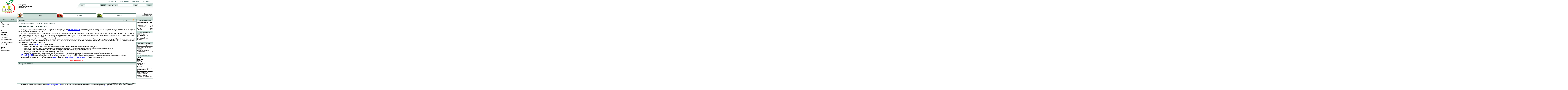

--- FILE ---
content_type: text/html; charset=utf-8
request_url: https://www.fruit-inform.com/ru/events/189425
body_size: 6719
content:
<!DOCTYPE html>
<html lang="ru">
<head>
  <title>Нові учасники на FTradeClub 2022 | События | АПК-Информ: овощи &amp; фрукты</title>
  <meta http-equiv="Description" content="" />
<meta http-equiv="Keywords" content="" />
<meta http-equiv="Content-Type" content="text/html; charset=utf-8" />
  <meta name="description" content="" />
<meta name="keywords" content="" />
    <link rel="alternate" type="application/rss+xml" href="https://www.fruit-inform.com/ru/rss" />
    <link rel="shortcut icon" type="image/ico" href="/images/favicon.ico" />
  <link rel="stylesheet" type="text/css" media="screen" href="/css/jquery-ui-1.8.9.frontend.css" />
<link rel="stylesheet" type="text/css" media="screen" href="/css/main.css?v=232" />
<link rel="stylesheet" type="text/css" media="screen" href="/css/content-text.css?v=130" />
<link rel="stylesheet" type="text/css" media="screen" href="/InlineCMSPagesPlugin/js/prettyPhoto/css/prettyPhoto.css" />
  <script type="text/javascript" src="//ajax.googleapis.com/ajax/libs/jquery/1.7.1/jquery.min.js"></script>
<script type="text/javascript" src="//ajax.googleapis.com/ajax/libs/jqueryui/1.8.16/jquery-ui.min.js"></script>
<script type="text/javascript" src="//ajax.googleapis.com/ajax/libs/jqueryui/1.8.16/i18n/jquery-ui-i18n.min.js"></script>
<script type="text/javascript" src="//ajax.googleapis.com/ajax/libs/swfobject/2.2/swfobject.js"></script>
  <script type="text/javascript">

    var _gaq = _gaq || [];
    _gaq.push(['_setAccount', 'UA-32406980-1']);
    _gaq.push(['_trackPageview']);

    (function() {
      var ga = document.createElement('script'); ga.type = 'text/javascript'; ga.async = true;
      ga.src = ('https:' == document.location.protocol ? 'https://ssl' : 'http://www') + '.google-analytics.com/ga.js';
      var s = document.getElementsByTagName('script')[0]; s.parentNode.insertBefore(ga, s);
    })();

  </script>
</head>
<body>
  <header>

<!-- bigmir)net TOP 100 GIF 1x1 --><script language="javascript"><!--
bmQ='<img src=https://c.bigmir.net/?s65721&t6'
bmD=document
bmD.cookie="b=b"
if(bmD.cookie)bmQ+='&c1'
//--></script><script language="javascript1.2"><!--
bmS=screen;bmQ+='&d'+(bmS.colorDepth?bmS.colorDepth:bmS.pixelDepth)+"&r"+bmS.width;
//--></script><script language="javascript"><!--
bmF = bmD.referrer.slice(7);
((bmI=bmF.indexOf('/'))!=-1)?(bmF=bmF.substring(0,bmI)):(bmI=bmF.length);
if(bmF!=window.location.href.substring(7,7+bmI))bmQ+='&f'+escape(bmD.referrer);
bmD.write(bmQ+" border=0 width=1 height=1>");
//--></script>
<!--begin of Rambler's Top100 code -->
<a href="http://top100.rambler.ru/top100/"><img src="https://counter.rambler.ru/top100.cnt?524619" alt="" width=1 height=1 border=0></a>
<!--end of Top100 code-->

    <a id="logo" href="/ru">
					<img src="/images/logo-uk.png?1" style="width: 110px; height: 113px" alt="" />
		      	Информация для&nbsp;плодоовощного бизнеса СНГ    </a>
    <nav class="top">
      <ul id="menu-top-menu"><li class="_about" data-id="48"><a href="/ru/about">О проекте</a></li>
<li class="_products" data-id="50"><a href="/ru/products">Передплата</a></li>
<li class="_advertising" data-id="52"><a href="/ru/advertising">Реклама</a></li>
<li class="_contacts" data-id="53"><a href="/ru/contacts">Контакты</a></li>
</ul><script type="text/javascript">jQuery(function(jQ){
  var item = jQ('li[data-id=21]');
  while (item.length) {
    item.addClass('active');
    item = item.parent().closest('li');
  }
});</script>    </nav>
    <div class="forms">
      <form class="search" action="/ru/search" method="get">
        <label for="search-query">Поиск</label>
        <input id="search-query" name="query"/>
        <button type="submit">Найти</button>
      </form>
            <form class="login" method="post" action="/ru/login">
        <label for="signin_username">E-mail или логин</label>
        <input type="text" name="signin[username]" id="signin_username">
        <label for="signin_password">Пароль</label>
        <input type="password" name="signin[password]" id="signin_password">
        <button type="submit">Войти</button>
      </form>
          </div>
      <nav class="tabs">
            
    <a class="common active" href="/ru">Общее</a>
            
    <a class="vegetables" href="/ru">Овощи</a>
            
    <a class="fruits" href="/ru">Фрукты</a>
    </nav>
    <nav class="signup">
            <a href="/ru/registration">Регистрация</a>
      <a href="/ru/login">Забыли пароль?</a>
          </nav>
  </header>
  <div id="content">
    <div class="content-text module-articlesex">
      <header>
    События    <a class="rss" href="/ru/events/rss" title="RSS-лента раздела">RSS</a>
            <nav>
    <a title="Предыдущая статья" href="/ru/events/189407">◄</a>    <a title="Вернуться к списку" href="/ru/events">▲</a>    <a title="Следующая статья" href="/ru/events/189442">►</a>  </nav>    </header>
<p class="more">
    <atime>21 ноября 2022, 13:44</atime>
    <span class="source">
                    <a target="_blank" href="https://www.fruit-inform.com">АПК-Информ: овощи &amp; фрукты</a>                    </span>
</p>
<h1>Нові учасники на FTradeClub 2022</h1>

    <p>2 грудня 2022 року у Києві відбудеться чергова &nbsp;зустріч резидентів <a href="https://fruit-inform.online/conferences/ftradeclub2022/">FTradeClub 2022</a>, яка за традицією пройде у офлайн форматі, повідомляє проект &laquo;АПК-Інформ: овочі та фрукти, організатор заходу.</p>
<p>На сьогоднішній день участь у конференції підтвердили наступні компанії: ТОВ &laquo;Нікдарія&raquo;, Green Wave Organic, ТОВ &laquo;Сади Дніпра&raquo;, ФГ &laquo;Маяки&raquo;, ТОВ &laquo;Артберрі&raquo;, ТОВ &laquo;Інсолар-холод&raquo;, СК &laquo;Ліга Агро&raquo;, Agro Marketing Agency, АШАН, МЕТРО, ОРСП &laquo;Шувар&raquo;, ООН (FAO), Українська плодоовочева асоціація (УПОА), Інститут садівництва НААН України, ТОВ &laquo;Агро-Овен&raquo;, ТОВ &laquo;Аграна Фрут Лука&raquo;, ТОВ &laquo;Агрітема&raquo; та багато інших.</p>
<p>У рамках одноденної конференції будуть розкриті головні на сьогодні питання плодоовочевого сектору України. Ділова програма зустрічі буде містити як презентації провідних експертів та практиків плодоовочевого сектору, експозицію провідних постачальників МТР та технологій й В2В зустрічі виробників з гуртовими та роздрібними покупцями картоплі, овочів, фруктів і ягід.</p>
<p>Ділова програма <a href="https://fruit-inform.online/conferences/ftradeclub2022/">FTradeClub 2022</a> включатиме:</p>
<ul>
<li>аналітичну секцію &ndash; прогноз виробництва та цін на другу половину сезону та глобальні перспективи ринку;</li>
<li>торгівельну секцію &ndash; сучасна пулінгова система в Україні, переговори з покупцями овочів і фруктів, рейтинги мереж супермаркетів;</li>
<li>секцію плодоовочевого хай-тек &ndash; дрони, автоматизація, вертикальні ферми, роботизація в Україні;</li>
<li>ягідний блок презентацій від провідних експертів України</li>
<li>і що найбільш важливо &ndash; безліч можливостей для нетворкінгу та необхідність зустрічі лідерів ринку в таких найскладніших умовах!</li>
</ul>
<p><a href="https://fruit-inform.online/conferences/ftradeclub2022/">FTradeClub 2022</a> 2 грудня в Києві (готель Mercure Kyiv Congress) від проекту &laquo;АПК-Інформ: овочі та фрукти&raquo;. Будемо раді з вами зустрітися, долучайтесь!</p>
<p>Детальна інформація щодо події розміщена <a href="https://fruit-inform.online/conferences/ftradeclub2022/">на сайті</a>. Будь ласка, <a href="https://fruit-inform.online/contacts/">зв&rsquo;язуйтесь з нами напряму</a> по будь-яким запитанням.</p>
    <!-- AddThis Button BEGIN -->
    <div class="addthis_toolbox addthis_default_style ">
        <a class="addthis_button_preferred_1"></a>
        <a class="addthis_button_preferred_2"></a>
        <a class="addthis_button_preferred_3"></a>
        <a class="addthis_button_preferred_4"></a>
        <a class="addthis_button_compact"></a>
        <a class="addthis_counter addthis_bubble_style"></a>
    </div>
    <script type="text/javascript">var addthis_config = {"data_track_addressbar": true};</script>
    <script type="text/javascript" src="//s7.addthis.com/js/300/addthis_widget.js#pubid=ra-4dc0994234a508cc"></script>
    <!-- AddThis Button END -->

            <a class="discuss" href="/ru/forum/5/new?article_id=189425">Обсудить в
            форуме </a>
    
    <div class="similars">
        <header>Материалы по теме</header>
        <ul class="list">
  </ul>    </div>
    </div>
    <aside class="left">
      <nav class="languages">
        <a href="/ru/events/189425" class="active">РУС</a>
        <a href="/en/events/189425">ENG</a>
      </nav>
      <nav class="left">
        <ul id="menu-left-menu"><li class="_news" data-id="4"><a href="/ru/news">Агроновости</a></li>
<li class="_markets" data-id="5"><a href="/ru/markets">Обзор рынка</a></li>
<li class="_prices" data-id="12"><a href="/ru/prices">Цены</a><ul><li class="_prices_wholesale" data-id="14"><a href="/ru/prices/wholesale">На оптовых рынках</a></li>
<li class="_prices_produces" data-id="15"><a href="/ru/prices/produces">У производителей</a></li>
</ul></li>
<li class="_left-menu_div0 divider" data-id="674"><a href="">---</a></li>
<li class="_left-menu_div1 divider" data-id="18"><a href="">---</a></li>
<li class="_analytics" data-id="19"><a href="/ru/analytics">Аналитика</a></li>
<li class="_interviews" data-id="20"><a href="/ru/interviews">Интервью</a></li>
<li class="_events" data-id="21"><a href="/ru/events">События</a></li>
<li class="_statistics" data-id="29"><a href="/ru/statistics">Статистика</a></li>
<li class="_technology" data-id="30"><a href="/ru/technology">Технологии</a><ul><li class="_technology_grow" data-id="31"><a href="/ru/technology/grow">Выращивание</a></li>
<li class="_technology_keep" data-id="32"><a href="/ru/technology/keep">Хранение</a></li>
<li class="_technology_processing" data-id="33"><a href="/ru/technology/processing">Переработка</a></li>
<li class="_technology_pack" data-id="34"><a href="/ru/technology/pack">Упаковка</a></li>
<li class="_technology_experience" data-id="35"><a href="/ru/technology/experience">Опыт</a></li>
</ul></li>
<li class="_law" data-id="37"><a href="/ru/law">Законодательство</a></li>
<li class="_left-menu_div2 divider" data-id="39"><a href="">---</a></li>
<li class="_pricelists" data-id="40"><a href="/ru/pricelists">Торговая площадка</a></li>
<li class="_vcards" data-id="42"><a href="/ru/vcards">Каталог фирм</a></li>
<li class="_left-menu_div3 divider" data-id="44"><a href="">---</a></li>
<li class="_forum" data-id="45"><a href="/ru/forum">Форум</a></li>
<li class="_conferences" data-id="46"><a href="/ru/conferences">Конференции</a></li>
<li class="_researches" data-id="47"><a href="/ru/researches">Исследования</a></li>
</ul><script type="text/javascript">jQuery(function(jQ){
  var item = jQ('li[data-id=21]');
  while (item.length) {
    item.addClass('active');
    item = item.parent().closest('li');
  }
});</script>      </nav>
          </aside>
    <aside class="right">
                   <div>
        <header><a href="/ru/vcards">Каталог компаний</a></header>
        <table class="values-list">
          <tr>
            <th>Фирм в каталоге</th>
            <th>8012</th>
          </tr>
          <tr>
            <td>в т.ч.</td>
            <td>&nbsp;</td>
          </tr>
          <tr>
            <td>Производители</td>
            <td>1993</td>
          </tr>
          <tr>
            <td>Переработка</td>
            <td>609</td>
          </tr>
          <tr>
            <td>Другие</td>
            <td>3318</td>
          </tr>
          <tr>
            <td>Торговля</td>
            <td>2092</td>
          </tr>
        </table>
        <div class="block-subheader">Посл. регистрация</div>
        <a href="/ru/vcards/512312" class="vcard">ООО Юг-фрукт</a>
        <dl>
          <dt>Вид деятельности:</dt>
          <dd>Оптовая торговля</dd>
                    <dt>Местонахождение:</dt>
          <dd>Россия</dd>
                  </dl>
      </div>                <div class="pricelists">
    <header><a href="/ru/pricelists">Торговая площадка</a></header>
    <a href="/ru/pricelists/edit">Разместить объявление в "АПК-Информ: овощи & фрукты"</a>     <table class="values-list">
         <tr>
             <th colspan="2">Заявок за неделю</th>
         </tr>
         <tr>
             <td>Предложение:</td>
             <td>0</td>
         </tr>
         <tr>
             <td>Спрос:</td>
             <td>0</td>
         </tr>
     </table>
     <div class="block-subheader">Последние заявки</div>
     <dl>
         <p>куплю</p>
         <ul>
                          <li>
                  <a href="/ru/vcards/512466">Помидоры</a>             </li>
                          <li>
                  <a href="/ru/vcards/512466">Арбузы</a>             </li>
                          <li>
                  <a href="/ru/vcards/511881">Абрикосы</a>             </li>
                          <li>
                  <a href="/ru/vcards/512182">Лук репчатый</a>             </li>
                          <li>
                  <a href="/ru/vcards/512182">Картофель</a>             </li>
                      </ul>
         <p>продам</p>
         <ul>
                          <li>
                 <a href="/ru/vcards/503739">Услуги по хранению овощей и фруктов</a>             </li>
                          <li>
                 <a href="/ru/vcards/503739">Услуги по хранению овощей и фруктов</a>             </li>
                          <li>
                 <a href="/ru/vcards/113178">Овощи в ассорт.</a>             </li>
                          <li>
                 <a href="/ru/vcards/113178">Овощи в ассорт.</a>             </li>
                          <li>
                 <a href="/ru/vcards/113178">Сельдерей корневищный</a>             </li>
             
         </ul>
     </dl>
</div>            <!-- sinoptic informer -->
            <!-- end of sinoptic informer -->
    </aside>
  </div> <!-- #content -->
  <footer>
    <p class="copyright">&copy; 2003-2026 АПК-Информ: овощи &amp; фрукты</p>
    <p>
Использование информации размещенной на сайте <a href="https://www.fruit-inform.com">http://www.fruit-inform.com</a> в большинстве случаев возможно без предварительного согласования, но обязательно со ссылкой на <b><nobr>"АПК-Информ: овощи &amp; фрукты"</nobr></b> (сокращения и использование аббревиатуры не допускается), а в электронных продуктах - обязательно с гиперссылкой на <a href="https://www.fruit-inform.com">http://www.fruit-inform.com</a>.<br>
При цитировании или перепечатке авторских материалов, а также материалов, в которых указана ссылка на номер журнала <b><nobr>"АПК-Информ: овощи &amp; фрукты"</nobr></b>, в котором материал был опубликован, обязательно предварительное согласование возможности и правил цитирования материала с редакцией (телефон: +380&nbsp;562&nbsp;320795, эл. почта: <a href="/cdn-cgi/l/email-protection#5036222539247e3e3527231036222539247d393e363f223d7e333f3d"><span class="__cf_email__" data-cfemail="492f3b3c203d67272c3e3a092f3b3c203d6420272f263b24672a2624">[email&#160;protected]</span></a>)
        </p>


<!-- bigmir)net TOP 100 -- >
<a href=http://www.bigmir.net/?cl=65721 target=_blank>
  <img src=http://c.bigmir.net/?s65721&t5&l1 width=88 height=31 border=0 alt="bigmir)net TOP 100"></a>
<!-- bigmir)net TOP 100 -->
<!-- begin of Top100 code -->

<script data-cfasync="false" src="/cdn-cgi/scripts/5c5dd728/cloudflare-static/email-decode.min.js"></script><script id="top100Counter" type="text/javascript" src="https://counter.rambler.ru/top100.jcn?2850654"></script>
<noscript>
<a href="http://top100.rambler.ru/navi/2850654/">
<img src="https://counter.rambler.ru/top100.cnt?2850654" alt="Rambler's Top100" border="0" />
</a>

</noscript>
<!-- end of Top100 code -->
<!-- BEGIN OF PING CODE v5.1 -->
<script language="javascript">//<!--
id="120203151536";img="count30";script="https://counter.topping.com.ua:80/cgi-bin/pinger.cgi";d=document;an=navigator.appName;rf=escape(d.referrer);w="";c="";jv="0";je="u";//-->
</script>
<script language="javascript1.1">//<!--
jv="1";je = (navigator.javaEnabled()?"y":"n");//-->
</script>
<script language="javascript1.2">//<!--
s=screen;w=s.width;an!="Netscape"?c=s.colorDepth:c=s.pixelDepth;jv="2";//-->
</script>
<script language="javascript1.3">//<!--
jv="3";//-->
</script>
<script language="javascript">//<!--
pi="";pi+="\""+script+"?id="+id+"&img="+img+"&w="+w+"&c="+c+"&ref="+rf+"&jsv="+jv+"&jen="+je+"\"";pi="<a href=http://www.topping.com.ua/ target=_blank><img src="+pi+" width=88 height=31 border=0 alt=\"Rated by PING\"></a>";d.write(pi);//-->
</script>
<noscript>
  <a href=http://www.topping.com.ua/ target=_blank><img src=https://counter.topping.com.ua:80/cgi-bin/ping.cgi?120203151536;count30 width=88 height=31 border=0 alt="Rated by PING"></a>
</noscript>
<!-- END OF PING CODE v5.1 -->
<!--Rating::top.agroserver.ru counter-->
<a href="http://agroserver.ru/top/" target="_blank">
<script language="javascript">
var r = escape(document.referrer);
document.write('<img src="https://top.agroserver.ru/ct/?uid=4767&ref='+r+'&rd='+Math.random()+'" width="88" height="31" border="0">');
</script></a>
<!--// Rating::top.agroserver.ru counter-->

  </footer>
  <script type="text/javascript" src="/InlineCMSPagesPlugin/js/prettyPhoto/js/jquery.prettyPhoto.js"></script>
<script type="text/javascript" src="/InlineCMSPagesPlugin/js/scripts.js"></script>
<script type="text/javascript" src="/InlineCMSPagesPlugin/js/ajax-validation.js"></script>
<script type="text/javascript" src="/js/scripts.js"></script>
<script defer src="https://static.cloudflareinsights.com/beacon.min.js/vcd15cbe7772f49c399c6a5babf22c1241717689176015" integrity="sha512-ZpsOmlRQV6y907TI0dKBHq9Md29nnaEIPlkf84rnaERnq6zvWvPUqr2ft8M1aS28oN72PdrCzSjY4U6VaAw1EQ==" data-cf-beacon='{"version":"2024.11.0","token":"8bdab96f2129485c832a72eb021e99e6","r":1,"server_timing":{"name":{"cfCacheStatus":true,"cfEdge":true,"cfExtPri":true,"cfL4":true,"cfOrigin":true,"cfSpeedBrain":true},"location_startswith":null}}' crossorigin="anonymous"></script>
</body>
</html>


--- FILE ---
content_type: text/css
request_url: https://www.fruit-inform.com/css/main.css?v=232
body_size: 3604
content:
/* http://meyerweb.com/eric/tools/css/reset/
   v2.0 | 20110126
   License: none (public domain)
*/

html, body, div, span, applet, object, iframe,
h1, h2, h3, h4, h5, h6, p, blockquote, pre,
a, abbr, acronym, address, big, cite, code,
del, dfn, em, img, ins, kbd, q, s, samp,
small, strike, strong, sub, sup, tt, var,
b, u, i, center,
dl, dt, dd, ol, ul, li,
fieldset, form, label, legend,
table, caption, tbody, tfoot, thead, tr, th, td,
article, aside, canvas, details, embed,
figure, figcaption, footer, header, hgroup,
menu, nav, output, ruby, section, summary,
time, mark, audio, video {
  margin: 0;
  padding: 0;
  border: 0;
  font-size: 100%;
  font: inherit;
  vertical-align: baseline;
}
sup {
    vertical-align: super;
    font-size: smaller;
}
/* HTML5 display-role reset for older browsers */
article, aside, details, figcaption, figure,
footer, header, hgroup, menu, nav, section {
  display: block;
}
body {
  line-height: 1;
}
ol, ul {
  list-style: none;
}
blockquote, q {
  quotes: none;
}
blockquote::before, blockquote::after,
q::before, q::after {
  content: '';
  content: none;
}
table {
  border-collapse: collapse;
  border-spacing: 0;
}
th {
  font-weight: bold;
}
th, td {
  vertical-align: middle;
}
strong, b {
  font-weight: bold;
}
/* end reset */

/* forms */
button, input, label, select, textarea {
  font-size: 92%;
}

button {
  border: 1px solid #84A59D;
  background: #B8CFC9;
  text-align: center;
}

input[type=text], input[type=password], textarea, select {
  border: 1px solid #84A59D;
  padding: 0.1em 0.3em;
}

label {
}

.banner {
  text-align: center;
  margin: 0.5em 0;
}

.flash-notice {
  font-size: 108%;
  font-weight: bold;
  text-align: center;
  color: #2E4741;
}

.flash-error {
  font-size: 108%;
  font-weight: bold;
  text-align: center;
  color: red;
}

/* sign in form */
body > form#signin-form legend {
  display: none;
}

body > form#signin-form {
  margin-top: 1em;
}

body > form#signin-form dt {
  line-height: 1.5em;
}

body > form#signin-form dd {
  margin-left: 70px;
  margin-top: -1.6em;
}

body > form#signin-form dd input {
  width: 200px;
  margin-left: 2px;
}

/* header */
body > header {
  height: 156px;
  background: transparent url(../images/bg-header.gif) repeat-x bottom;
  text-align: left;
}

body > header a {
  font-size: 92%;
}

a#logo {
  display: block;
  float: left;
  height: 76px;
  width: 280px;
  padding-top: 34px;
  font-weight: bold;
  color: black;
  text-decoration: none;
}

a#logo img {
  margin: -34px 30px 0 15px;
  float: left;
}

nav.top {
  position: absolute;
  right: 0;
  top: 0;
  height: 28px;
  margin-right: 4px;
}

nav.top ul li {
  float: left;
  height: 28px;
  padding: 0 20px 0 11px;
  background: transparent url(../images/bg-top-menu.gif) no-repeat 4px 11px;
}

nav.top ul li a {
  display: block;
  height: 28px;
  line-height: 28px;
  color: #456967;
  font-weight: bold;
  text-decoration: none;
  text-transform: uppercase;
}

nav.top ul li a:hover {
  text-decoration: underline;
}

body > header form label {
  text-transform: lowercase;
}

body > header .forms {
  position: absolute;
  top: 28px;
  right: 0;
  background: transparent url(../images/bg-top-form.gif) repeat-x;
}

body > header .forms::before {
  display: block;
  margin-left: -31px;
  background: transparent url(../images/bg-top-form-l.gif) no-repeat;
  content: ' ';
  width: 31px;
  height: 53px;
  float: left;
}

body > header .forms form {
  float: left;
  margin: 8px;
}

body > header .forms form.login a {
  color: black;
  font-weight: bold;
}

body > header .forms form input {
  width: 120px;
}

body > header input#signin_password {
  width: 60px;
}

body > header nav.tabs {
  width: auto;
  margin-left: 145px;
  margin-right: 139px;
  height: 37px;
  clear: both;
}

body > header nav.tabs a {
  display: inline-block;
  height: 31px;
  width: 10%;
  margin: 3px 0 0 51px;
  border-top: 3px solid #597D74;
  line-height: 31px;
  background-color: white;
  color: #2E4741;
  text-decoration: none;
  text-align: center;
}

body > header nav.tabs a.active {
  background-color: #CFE0DA;
  color: black;
}

body > header nav.tabs a::before {
  display: block;
  width: 51px;
  height: 37px;
  content: ' ';
  margin-left: -51px;
  margin-top: -6px;
  background: white url(../images/tab-common.gif) no-repeat;
  float: left;
}

body > header nav.tabs a::after {
  display: block;
  width: 3px;
  height: 37px;
  content: ' ';
  margin-right: -3px;
  margin-top: -6px;
  background: white;
  float: right;
}

body > header nav.tabs a.vegetables::before {
  background-image: url(../images/tab-vegetables.gif);
}

body > header nav.tabs a.fruits::before {
  background-image: url(../images/tab-fruits.gif);
}

body > header nav.tabs a.milk::before {
  background-image: url(../images/tab-milk.gif);
}

body > header nav.tabs a.meat::before {
  background-image: url(../images/tab-meat.gif);
}

body > header nav.signup {
  position: absolute;
  right: 0;
  top: 110px;
  width: 139px;
}

body > header nav.signup a {
  color: black;
  display: block;
  text-align: right;
  margin-right: 8px;
}

/* content */
#content {
  clear: both;
  margin-top: 2px;
  position: relative;
}

.content-text {
  width: auto;
  margin-left: 145px;
  margin-right: 141px;
  padding: 0 10px;
}

#content header, #content div.pager {
  height: auto;
  background: transparent url(../images/bg-block-header.gif) repeat-x;
  line-height: 1.9em;
  padding: 0 8px;
  border: 1px solid #597D74;
  margin: 0 -8px 0.5em;
  color:#2E4741;
}

#content header {
  font-weight: bold;
}

#content header a {
  text-decoration:none;
  color:#2E4741;
}

#content div.pager {
  margin-top: 1em;
  font-size: 92%;
}

#content div.pager p {
  margin: 0.1em 0;
}

#content div.pager p.items {
  text-indent: 0;
}

#content div.pager p.pages {
  float: right;
  margin-top: -1.95em;
}

#content .content-text div.pager a {
  color: #2E4741;
  text-decoration: none;
  margin: 0 0.3em;
}

#content .content-text div.pager a.active:before {
  content: '[';
}

#content .content-text div.pager a.active:after {
  content: ']';
}

#content .content-text div.pager a.arrow {
  font-size: 92%;
  letter-spacing: -0.3em;
}



/* side blocks */
#content aside {
  position: absolute;
  top: 0;
  font-size: 92%;
}

#content aside > div {
  border: 1px solid #597D74;
  margin-bottom: 1em;
  padding: 3px;
}

#content aside > div header  {
  text-align: center;
  border-top: 0;
  border-left: 0;
  border-right: 0;
  margin: -3px -3px 0;
  padding: 1.5px 0;
}

#content aside > div.banner {
  border: 0;
  margin: 0 0 0.3em;
  padding: 0;
}

table.values-list {
  width: 100%;
}

table.values-list tr td:last-child,
table.values-list tr th:last-child
{
  text-align: right;
}

table.values-list tr td:first-child,
table.values-list tr th:first-child
{
  text-align: left;
}

#content aside > div div.block-subheader {
  background-color: #C8DFD9;
  text-align: center;
  margin-top: 0.8em;
  line-height: 1.5em;
}

#content aside > div dd {
  font-weight: bold;
}



/* left block */
aside.left {
  left: 0;
  width: 142px;
}

nav.languages {
  width: 142px;
  height: 18px;
  background-color: #B8CFC9;
  border-top: 1px solid #597D74;
  border-bottom: 1px solid white;
}

nav.languages a {
  width: 71px;
  display: block;
  height: 18px;
  line-height: 18px;
  float: left;
  text-align: center;
  color: black;
}

nav.languages a.active {
  text-decoration: none;
}

nav.left {
  width: 142px;
  border-top: 3px solid #597D74;
  padding-top: 0.2em;
}

nav.left ul {
  margin: 3px 8px;
}

nav.left ul li {
  margin-bottom: 0.2em;
}

nav.left ul li.active > a {
  font-weight: bold;
}

nav.left ul ul {
  margin: 0.1em 0 0 6px;
}

nav.left ul ul li {
  margin-bottom: 0;
  line-height: 1.1em;
}

nav.left ul ul a {
  text-transform: lowercase;
}

nav.left ul li.divider {
  height: 0.3em;
  border-top: 1px solid #A2B8B2;
  margin-top: 0.7em;
}

nav.left ul li.divider a {
  display: none;
}

nav.left a {
  color: black;
  text-decoration: none;
}

/* right block */
aside.right {
  right: 0;
  width: 139px;
}

/* footer */
footer {
  width: auto;
  margin-left: 145px;
  margin-right: 141px;
  text-align: center;
  margin-top: 2em;
  clear: both;
}

footer p {
  font-size: 75%;
  padding: 0 0.5em;
}

footer p.copyright {
  background-color: #B8CFC9;
  text-align: right;
  font-size: 92%;
}

/* start page */
.portal-block {
   margin-bottom: 1em;
   font-size: 92%;
 }

/* vcards */
#content aside > div a.vcard {
  color: black;
  font-weight: bold;
}

/* pricelists */

#content aside > div.pricelists p {
  font-weight: bold;
  margin: 0;
}

#content aside > div.pricelists ul {
  font-weight: normal;
  list-style: none;
  margin-bottom: 0.5em;
}

#content aside > div.pricelists a {
  color: black;
}

/* articles */
#content .portal-block.module-articlesex a.all {
  color: black;
  display: block;
  margin-bottom: 1em;
}
#content .module-articlesex ul.list {
  list-style: none;
  margin-left: 0;
}

#content .module-articlesex ul.list li a {
  color: black;
}

#content .module-articlesex ul.list li a:hover {
  color: #777;
}

#content .module-articlesex ul.list li {
  line-height: 2em;
  /*  border-bottom: 1px dotted #2E4741; */
  border-bottom: 1px dotted #97bab4;
}

#content .module-articlesex span.date {
	display: block;
	width: 8.5em;
	float: left;
}

#content .module-articlesex ul.list li a {
	display: block;
	padding-left: 42px;
	text-decoration: none;
	margin-left: 8.5em;
}

#content .module-articlesex ul.list li.closed a {
  background: transparent url(../images/marker-closed.png?228) no-repeat 23px 3px;
}

#content .content-text p.more {
  text-indent: 0;
  margin-bottom: 1em;
  color: #2E4741;
}

#content .content-text p.more a {
  color: #2E4741;
}

#content .content-text.module-articlesex header nav {
  float: right;
}

#content .content-text.module-articlesex header nav a {
  margin-left: 1em;
}

#content .content-text.module-articlesex div header {
  margin-top: 1em;
}
#content .content-text.module-articlesex a.discuss {
  display: block;
  text-align: center;
  color: red;
  margin-top: 1em;
}

/* conferences */
.content-text ul.conferences-list {
  list-style: none;
  margin-left: 0;
}

.content-text ul.conferences-list li {
}

.content-text ul.conferences-list li > a {
  display: block;
  color: black;
}

.content-text ul.conferences-list .conference-header table tr td:last-child {
  text-align: left;
}

.content-text .conference-header {
  padding-bottom: 6px;
  border-bottom: 1px dotted #97bab4;
  margin-bottom: 6px;
}

.content-text div.conference-header {
  margin-bottom: 1em;
}

.content-text .conference-header nav {
  margin-top: 1em;
}

.content-text .conference-header nav a {
  font-size: 92%;
  color: black;
  text-transform: lowercase;
  margin: 0 .5em;
}

.content-text .conference-header nav a:hover {
  color: #777;
}

.content-text .conference-header nav a.selected {
  font-weight: bold;
  text-decoration: none;
}

.content-text.module-conferenceform h1 {
  text-align: center;
}

.content-text table.conference-participants {
  width: 100%;
}

.content-text table.conference-participants th {
  text-align: center;
  background-color: #C8DFD9;
}

.content-text table.conference-participants tr td:first-child {
  text-align: right;
}


/* content forms */
.content-text form {
  display: block;
  width: 696px;
  margin-left: auto;
  margin-right: auto;
  text-align: right;
}

.content-text form fieldset {
/*  width: 0;*/
  padding: 0.5em 1em;
  border: 1px solid #A2B8B2;
  margin-bottom: 1em;
}

* + html .ie7_body .content-text form fieldset {
    width: 696px;
    border-top: 0;
}

.ie7_body .content-text form fieldset legend {
}

* + html .ie7_body .content-text form fieldset dd input[type=text],
* + html .ie7_body .content-text form fieldset dd input[type=password],
* + html .ie7_body .content-text form fieldset dd textarea{
    margin-left: -190px;
}

.content-text form fieldset legend {
  color: #2E4741;
  font-weight: bold;
  padding: 0 0.5em;
  text-align: left;
}

.content-text form fieldset p {
  text-indent: 0;
  margin-bottom: 1em;
  text-align: left;
}

.content-text form fieldset label {
  line-height: 2em;
}

.content-text form fieldset input[type=text],
.content-text form fieldset input[type=password],
.content-text form fieldset textarea,
.content-text form fieldset select {
  font-size: 112%;
  padding: 0.2em 0.5em;
}

.content-text form fieldset dl {
  margin-top: -1em;
}
/*
.content-text form.conference-form fieldset dl {
  margin-top: 0;
}*/

.content-text form fieldset dt {
  clear: left;
  border-top: 1px dotted #A2B8B2;
  margin-top: 0.3em;
  padding-top: 0.5em;
  text-align: left;
}

.content-text form fieldset dt:first-child {
  border-top: 0;
}

.content-text form fieldset dd {
  margin-left: 190px;
  margin-top: -2em;
  width: 480px;
  text-align: left;
}

.content-text form.conference-form fieldset dd {
  width: 580px;
  margin-left: 90px;
  margin-top: 0;
}

.content-text form fieldset dd p.error {
  font-size: 92%;
  color: red;
  margin: 0;
}

.content-text form fieldset dd div.value {
  padding: 0.2em 0.5em;
  margin: 2px;
}

.content-text form.conference-form fieldset dd.languages {
  text-transform: lowercase;
}

.content-text form fieldset dd textarea,
.content-text form fieldset dd input[type=text] {
  width: 470px;
}

.content-text form fieldset dd input[type=password] {
  width: 10em;
}

.content-text form fieldset dd .invalid {
  border: 1px solid red;
}

.content-text form fieldset dd div.i18n-row {
  width: 290px;
  float: left;
  text-align: center;
/*  padding: 0 3px 0 0;
  margin-left: -3px;*/
}

.content-text form fieldset dd:after {
  display: block;
  clear: both;
  content: ' ';
}

.content-text form fieldset dd div.i18n-row textarea,
.content-text form fieldset dd div.i18n-row input[type=text],
.content-text form fieldset dd div.i18n-row input[type=password] {
  width: 270px;
}

.content-text form fieldset dd ul.checkbox_list,
.content-text form fieldset dd ul.radio_list {
  text-align: left;
  list-style: none;
  margin-left: 0;
}

.content-text form fieldset dd ul.checkbox_list input,
.content-text form fieldset dd ul.radio_list input {
  width: auto;
}

.content-text form fieldset dl dd dl {
  margin-top: 0;
}

.content-text form fieldset dd dl dt{
  width: 5em;
  text-align: left;
  border-top: 0;
}

.content-text form fieldset dd dl dd{
  width: 500px;
  text-align: center;
  margin-top: -2.1em;
}

.content-text form.conference-form fieldset dd dl dd {
  width: 500px;
  margin-top: -2.1em;
}

.content-text form button {
  padding: 0.2em 1em;
  font-size: 112%;
}
.content-text form button.ui-datepicker-trigger {
  padding: 0.2em 0.4em;
  font-size: 112%;
}

.content-text form .chzn-container-single .chzn-single,
.content-text form .chzn-container-multi .chzn-choices {
  border-radius: 0;
  height: 1.6em;
  line-height: 1.6em;
  border-color: #84A59D;
  background: transparent;
}

.content-text form .chzn-container-single .chzn-single div b {
  background-position: 0 -2px;
}

.content-text form .chzn-container-single .chzn-single div {
  border-radius: 0;
}

.content-text form .chzn-container .chzn-drop,
.content-text form .chzn-container-active .chzn-choices,
.content-text form .chzn-container-active .chzn-single,
.content-text form .chzn-container-active .chzn-single-with-drop {
  -webkit-box-shadow: none;
  -moz-box-shadow   : none;
  -o-box-shadow     : none;
  box-shadow        : none;
}

.content-text form .chzn-container {
  font-size: 100%;
}

.content-text form .chzn-container .chzn-single {
  font-size: 108%;
}

.content-text form input[type=text]:focus,
.content-text form input[type=password]:focus,
.content-text form textarea:focus,
.content-text form .chzn-container-active a {
  outline: 2px solid #84A59D;
}

.content-text form .chzn-container-active a {
  outline-width: 1px;
}

.content-text form .chzn-container-active a.search-choice-close {
  outline: none;
}

.content-text form .chzn-container input[type=text] {
  outline: none;
}

.content-text form label.required:after {
  content: '*';
}

/** module-wholesaleprices */
.content-text.module-wholesaleprices form ul.radio_list {
  margin-left: 0;
}

.content-text.module-wholesaleprices form ul.radio_list li {
  list-style: none;
  float: left;
  margin-right: 2em;
}

.content-text.module-wholesaleprices form ul.radio_list li label {
  font-size: 112%;
}

.content-text.module-wholesaleprices form ul.radio_list li:last-child:after {
  content: ' ';
  clear: both;
}


/* prices */
.prices-result {
  text-align: center;
  margin-top: 1em;
}

.loading {
  width: auto;
  position: absolute;
  z-index: -1;
  padding: 9px 5px 9px 39px;
  background: url('../images/loading.gif') no-repeat;
}

#prices-dialog {
    text-align: center;
}

a.xls {
  background: url('../images/excel.png') no-repeat;
  padding: 3px 0 10px 27px;
  line-height: 36px;
}

#prices-dialog .content-text {
  margin: 0;
  padding: 0;
}

.ui-dialog .ui-dialog-titlebar {
  padding-top: 0;
  padding-bottom: 0;
}

/* vcards */
.content-text.module-vcards {
}

.content-text.module-vcards ul.links {
  margin-left: 0;
  text-align: center;
}
.content-text.module-vcards h2 {
  text-align: center;
  margin-top: 1em;
}

.content-text.module-vcards ul.links li {
  display: inline;
  list-style: none;
  border-right: 1px solid black;
}

.content-text.module-vcards ul.links li:last-child {
  border-right: none;
}

.content-text.module-vcards ul.links li a {
  padding: 0 0.5em;
  color: black;
}

.content-text.module-vcards table.vcards {
  width: 90%;
}

.content-text.module-vcards table.vcards a {
  color: black;
}

.content-text.module-vcards table.vcards thead td {
  text-align: center;
}

.content-text.module-vcards table.vcards thead a {
  font-weight: normal;
}

.content-text.module-vcards table.vcards thead a.active {
  font-weight: bold;
  text-decoration: none;
}

/* forum */
.module-forum p.links {
  text-indent: 0;
  text-align: center;
}

.module-forum table {
  width: 100%;
}

.module-forum p.links a {
  color: red;
}

.module-forum table a {
  color: red;
  font-weight: bold;
}

.module-forum table a.forum {
  color: black;
}

.module-forum table a.last-message {
font-weight: normal;
}

.module-forum table a.message {
  color: black;
  font-weight: normal;
}


.module-forum table thead td {
  text-align: center;
}

.module-forum table.thread {
  outline: none;
  width: 100%;
}

.module-forum table.thread th, .module-forum table.thread td {
  border: 0;
}

.module-forum table.thread th {
  font-weight: normal;
  background-color: #E7F0F0;
  border-top: 1px solid #97BAB4;
}

.module-forum table.thread th.time {
  text-align: center;
  white-space: nowrap;
  width: 10%;
}

.module-forum table.thread th.subject {
  font-weight: bold;
}

.module-forum table.thread td {
  padding: 0 3px 11px 3px;
}

.module-forum table.thread td.author {
  text-align: center;
  font-weight: bold;
  white-space: nowrap;
  padding-top: 5px;
}

.module-forum table.thread td a {
  display: block;
  border-left: 1px solid #97BAB4;
  padding: 5px 0 0 3px;
}

.module-forum table.thread tr.checked {
	background-color: #ffeeee;
}
.module-forum table.thread.admin td {
	cursor: pointer;
}

.content-text form.search fieldset dd ul.radio_list li {
  float: left;
  margin-right: 2em;
}

.content-text form.search fieldset dd ul.radio_list li input {
  margin-top: 0.5em;
}

/* search */
#content ul.search-results {
  list-style: none;
  margin-left: 0;
}

#content ul.search-results li a {
  color: black;
}

#content ul.search-results li a:hover {
  color: #777;
}

#content ul.search-results li {
  line-height: 2em;
  /*  border-bottom: 1px dotted #2E4741; */
  border-bottom: 1px dotted #97bab4;
}

#content ul.search-results li span.date {
  display: inline-block;
  width: 8.5em;
}

#content ul.search-results li a {
  display: inline-block;
  text-decoration: none;
  padding-left: 20px;
}

#content ul.search-results li a.page {
  width: 120px;
}

#forum_message_captcha {
    vertical-align: top;
    width: 100px;
}
.captcha{
    margin-right: 10px;
}

.content-text header a.rss {
    display: block;
    width: 22px;
    height: 22px;
    margin-left: 12px;
    text-indent: 999em;
    background: url(../images/rss.png) no-repeat center center;
/*    position: absolute;
    top: 3px;
    right: 3px; */
    float: right;
}

.content-text.ui-dialog-content {
	margin: 0;
}

.content-text.ui-dialog-content form {
	width: 100%;
	text-align: left;
}

#select-thread .chzn-container .chzn-results li {
	line-height: 110%;
}

div.info {
  text-align: center;
}


--- FILE ---
content_type: application/x-javascript
request_url: https://www.fruit-inform.com/js/scripts.js
body_size: -102
content:
jQuery(function($){
    // resize tabs
    $(window).resize(function(){
        var navWidth = $('header nav.tabs').width();
        var count = $('header nav.tabs a').length;
        var decWidth = navWidth;
        var tailsWidth = 51 + 3;
        var w;
        for (var i = count; i > 0; i--) {
          w = Math.round(decWidth / i) - tailsWidth - 1;
          decWidth -= w + tailsWidth;
          $('header nav.tabs a:eq(' + (count - i) + ')').width(w);
        }
    });
    $(window).load(function(){
        $(window).resize();
    });

    // menu
    $('nav.left ul ul').hide();
    $('nav.left ul ul:has(li.active)').show();
    $('nav.left ul li:has(ul) > a').click(function(e){
        e.preventDefault();
        $(this).parent().children('ul').toggle();
    })
});